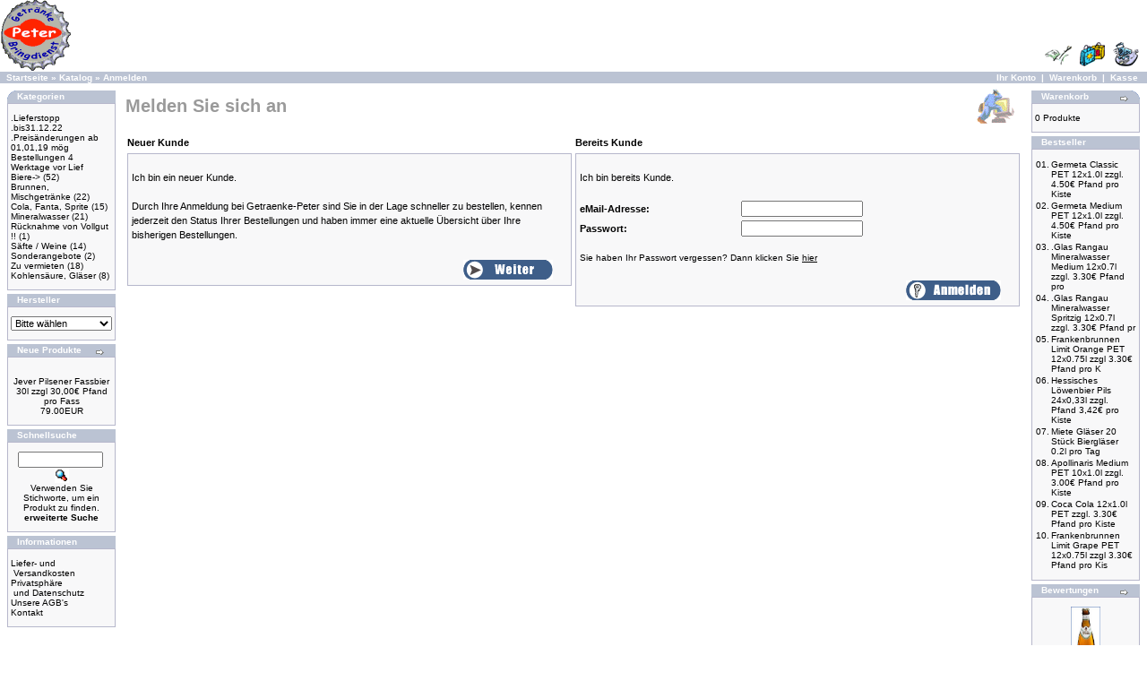

--- FILE ---
content_type: text/html
request_url: http://www.getraenke-peter.de/catalog/login.php?osCsid=lbca3sb9221qfq536qkah5gdl0
body_size: 30030
content:
<!doctype html public "-//W3C//DTD HTML 4.01 Transitional//EN">
<html dir="LTR" lang="de">
<head>
<meta http-equiv="Content-Type" content="text/html; charset=iso-8859-1">
<title>Getraenke-Peter</title>
<base href="http://www.getraenke-peter.de/catalog/">
<link rel="stylesheet" type="text/css" href="stylesheet.css">
<script language="javascript"><!--
function session_win() {
  window.open("http://www.getraenke-peter.de/catalog/info_shopping_cart.php?osCsid=smhu425pdmlvq6p91o7sl7dq07","info_shopping_cart","height=460,width=430,toolbar=no,statusbar=no,scrollbars=yes").focus();
}
//--></script>
</head>
<body marginwidth="0" marginheight="0" topmargin="0" bottommargin="0" leftmargin="0" rightmargin="0">
<!-- header //-->
<table border="0" width="100%" cellspacing="0" cellpadding="0">
  <tr class="header">
    <td valign="middle"><a href="http://www.getraenke-peter.de/catalog/index.php?osCsid=smhu425pdmlvq6p91o7sl7dq07"><img src="images/getraenke_logo_korken_weiss_hintergrund.gif" border="0" alt="Getraenke-Peter" title=" Getraenke-Peter " width="80" height="80"></a></td>
    <td align="right" valign="bottom"><a href="http://www.getraenke-peter.de/catalog/account.php?osCsid=smhu425pdmlvq6p91o7sl7dq07"><img src="images/header_account.gif" border="0" alt="Ihr Konto" title=" Ihr Konto " width="30" height="30"></a>&nbsp;&nbsp;<a href="http://www.getraenke-peter.de/catalog/shopping_cart.php?osCsid=smhu425pdmlvq6p91o7sl7dq07"><img src="images/header_cart.gif" border="0" alt="Warenkorb" title=" Warenkorb " width="30" height="30"></a>&nbsp;&nbsp;<a href="http://www.getraenke-peter.de/catalog/checkout_shipping.php?osCsid=smhu425pdmlvq6p91o7sl7dq07"><img src="images/header_checkout.gif" border="0" alt="Kasse" title=" Kasse " width="30" height="30"></a>&nbsp;&nbsp;</td>
  </tr>
</table>
<table border="0" width="100%" cellspacing="0" cellpadding="1">
  <tr class="headerNavigation">
    <td class="headerNavigation">&nbsp;&nbsp;<a href="http://www.getraenke-peter.de" class="headerNavigation">Startseite</a> &raquo; <a href="http://www.getraenke-peter.de/catalog/index.php?osCsid=smhu425pdmlvq6p91o7sl7dq07" class="headerNavigation">Katalog</a> &raquo; <a href="http://www.getraenke-peter.de/catalog/login.php?osCsid=smhu425pdmlvq6p91o7sl7dq07" class="headerNavigation">Anmelden</a></td>
    <td align="right" class="headerNavigation"><a href="http://www.getraenke-peter.de/catalog/account.php?osCsid=smhu425pdmlvq6p91o7sl7dq07" class="headerNavigation">Ihr Konto</a> &nbsp;|&nbsp; <a href="http://www.getraenke-peter.de/catalog/shopping_cart.php?osCsid=smhu425pdmlvq6p91o7sl7dq07" class="headerNavigation">Warenkorb</a> &nbsp;|&nbsp; <a href="http://www.getraenke-peter.de/catalog/checkout_shipping.php?osCsid=smhu425pdmlvq6p91o7sl7dq07" class="headerNavigation">Kasse</a> &nbsp;&nbsp;</td>
  </tr>
</table>
<!-- header_eof //-->

<!-- body //-->
<table border="0" width="100%" cellspacing="3" cellpadding="3">
  <tr>
    <td width="125" valign="top"><table border="0" width="125" cellspacing="0" cellpadding="2">
<!-- left_navigation //-->
<!-- categories //-->
          <tr>
            <td>
<table border="0" width="100%" cellspacing="0" cellpadding="0">
  <tr>
    <td height="14" class="infoBoxHeading"><img src="images/infobox/corner_left.gif" border="0" alt="" width="11" height="14"></td>
    <td width="100%" height="14" class="infoBoxHeading">Kategorien</td>
    <td height="14" class="infoBoxHeading" nowrap><img src="images/pixel_trans.gif" border="0" alt="" width="11" height="14"></td>
  </tr>
</table>
<table border="0" width="100%" cellspacing="0" cellpadding="1" class="infoBox">
  <tr>
    <td><table border="0" width="100%" cellspacing="0" cellpadding="3" class="infoBoxContents">
  <tr>
    <td><img src="images/pixel_trans.gif" border="0" alt="" width="100%" height="1"></td>
  </tr>
  <tr>
    <td class="boxText"><a href="http://www.getraenke-peter.de/catalog/index.php?cPath=35&osCsid=smhu425pdmlvq6p91o7sl7dq07">.Lieferstopp .bis31.12.22</a><br><a href="http://www.getraenke-peter.de/catalog/index.php?cPath=39&osCsid=smhu425pdmlvq6p91o7sl7dq07">.Preisänderungen ab 01,01,19 mög</a><br><a href="http://www.getraenke-peter.de/catalog/index.php?cPath=37&osCsid=smhu425pdmlvq6p91o7sl7dq07">Bestellungen 4 Werktage vor Lief</a><br><a href="http://www.getraenke-peter.de/catalog/index.php?cPath=22&osCsid=smhu425pdmlvq6p91o7sl7dq07">Biere-&gt;</a>&nbsp;(52)<br><a href="http://www.getraenke-peter.de/catalog/index.php?cPath=31&osCsid=smhu425pdmlvq6p91o7sl7dq07">Brunnen, Mischgetränke</a>&nbsp;(22)<br><a href="http://www.getraenke-peter.de/catalog/index.php?cPath=27&osCsid=smhu425pdmlvq6p91o7sl7dq07">Cola, Fanta, Sprite</a>&nbsp;(15)<br><a href="http://www.getraenke-peter.de/catalog/index.php?cPath=26&osCsid=smhu425pdmlvq6p91o7sl7dq07">Mineralwasser</a>&nbsp;(21)<br><a href="http://www.getraenke-peter.de/catalog/index.php?cPath=36&osCsid=smhu425pdmlvq6p91o7sl7dq07">Rücknahme von Vollgut !!</a>&nbsp;(1)<br><a href="http://www.getraenke-peter.de/catalog/index.php?cPath=30&osCsid=smhu425pdmlvq6p91o7sl7dq07">Säfte / Weine</a>&nbsp;(14)<br><a href="http://www.getraenke-peter.de/catalog/index.php?cPath=34&osCsid=smhu425pdmlvq6p91o7sl7dq07">Sonderangebote</a>&nbsp;(2)<br><a href="http://www.getraenke-peter.de/catalog/index.php?cPath=28&osCsid=smhu425pdmlvq6p91o7sl7dq07">Zu vermieten</a>&nbsp;(18)<br><a href="http://www.getraenke-peter.de/catalog/index.php?cPath=29&osCsid=smhu425pdmlvq6p91o7sl7dq07">Kohlensäure, Gläser</a>&nbsp;(8)<br></td>
  </tr>
  <tr>
    <td><img src="images/pixel_trans.gif" border="0" alt="" width="100%" height="1"></td>
  </tr>
</table>
</td>
  </tr>
</table>
            </td>
          </tr>
<!-- categories_eof //-->
<!-- manufacturers //-->
          <tr>
            <td>
<table border="0" width="100%" cellspacing="0" cellpadding="0">
  <tr>
    <td height="14" class="infoBoxHeading"><img src="images/infobox/corner_right_left.gif" border="0" alt="" width="11" height="14"></td>
    <td width="100%" height="14" class="infoBoxHeading">Hersteller</td>
    <td height="14" class="infoBoxHeading" nowrap><img src="images/pixel_trans.gif" border="0" alt="" width="11" height="14"></td>
  </tr>
</table>
<table border="0" width="100%" cellspacing="0" cellpadding="1" class="infoBox">
  <tr>
    <td><table border="0" width="100%" cellspacing="0" cellpadding="3" class="infoBoxContents">
  <tr>
    <td><img src="images/pixel_trans.gif" border="0" alt="" width="100%" height="1"></td>
  </tr>
  <tr>
    <td class="boxText"><form name="manufacturers" action="http://www.getraenke-peter.de/catalog/index.php" method="get"><select name="manufacturers_id" onChange="this.form.submit();" size="1" style="width: 100%"><option value="" SELECTED>Bitte w&auml;hlen</option><option value="62"></option><option value="26">Apollinaris</option><option value="60">Astra</option><option value="28">Augusta-Victori..</option><option value="29">Bad Kissinger</option><option value="17">Becks</option><option value="59">Bionade</option><option value="31">Christinen Brun..</option><option value="32">Coca Cola</option><option value="33">Desperados Bier</option><option value="34">Erdinger</option><option value="19">Erdinger Hefewe..</option><option value="35">Fachinger</option><option value="36">Fanta</option><option value="21">Flensburger</option><option value="37">Förstina</option><option value="14">Frankenbräu</option><option value="38">Frankenbrunnen</option><option value="39">Franziskaner</option><option value="40">Germeta</option><option value="15">Hansa Pils</option><option value="41">Henninger</option><option value="42">Heppinger</option><option value="10">Hessisches Löwe..</option><option value="43">Hochstädter</option><option value="11">Hütt</option><option value="22">Jever</option><option value="44">Johanniter Quel..</option><option value="45">Karamalz</option><option value="12">Krombacher</option><option value="58">Kümmerling</option><option value="56">Landmann</option><option value="23">Licher</option><option value="46">Mabella</option><option value="47">Martini</option><option value="48">Müller Saft</option><option value="16">Nörten-Hardenbe..</option><option value="64">Oettinger</option><option value="13">Paulaner</option><option value="18">Radeberger</option><option value="63">Rangau</option><option value="49">Rapp`s</option><option value="50">Rhön</option><option value="25">Schöfferhofer</option><option value="55">Schweppes</option><option value="52">Selters</option><option value="53">Sprite</option><option value="54">Volvic</option><option value="3">Warner</option></select><input type="hidden" name="osCsid" value="smhu425pdmlvq6p91o7sl7dq07"></form></td>
  </tr>
  <tr>
    <td><img src="images/pixel_trans.gif" border="0" alt="" width="100%" height="1"></td>
  </tr>
</table>
</td>
  </tr>
</table>
            </td>
          </tr>
<!-- manufacturers_eof //-->
<!-- whats_new //-->
          <tr>
            <td>
<table border="0" width="100%" cellspacing="0" cellpadding="0">
  <tr>
    <td height="14" class="infoBoxHeading"><img src="images/infobox/corner_right_left.gif" border="0" alt="" width="11" height="14"></td>
    <td width="100%" height="14" class="infoBoxHeading">Neue Produkte</td>
    <td height="14" class="infoBoxHeading" nowrap><a href="http://www.getraenke-peter.de/catalog/products_new.php?osCsid=smhu425pdmlvq6p91o7sl7dq07"><img src="images/infobox/arrow_right.gif" border="0" alt="Zeige mehr" title=" Zeige mehr " width="12" height="10"></a><img src="images/pixel_trans.gif" border="0" alt="" width="11" height="14"></td>
  </tr>
</table>
<table border="0" width="100%" cellspacing="0" cellpadding="1" class="infoBox">
  <tr>
    <td><table border="0" width="100%" cellspacing="0" cellpadding="3" class="infoBoxContents">
  <tr>
    <td><img src="images/pixel_trans.gif" border="0" alt="" width="100%" height="1"></td>
  </tr>
  <tr>
    <td align="center" class="boxText"><a href="http://www.getraenke-peter.de/catalog/product_info.php?products_id=197&osCsid=smhu425pdmlvq6p91o7sl7dq07"></a><br><a href="http://www.getraenke-peter.de/catalog/product_info.php?products_id=197&osCsid=smhu425pdmlvq6p91o7sl7dq07">Jever Pilsener Fassbier 30l zzgl 30,00€ Pfand pro Fass</a><br>79.00EUR</td>
  </tr>
  <tr>
    <td><img src="images/pixel_trans.gif" border="0" alt="" width="100%" height="1"></td>
  </tr>
</table>
</td>
  </tr>
</table>
            </td>
          </tr>
<!-- whats_new_eof //-->
<!-- search //-->
          <tr>
            <td>
<table border="0" width="100%" cellspacing="0" cellpadding="0">
  <tr>
    <td height="14" class="infoBoxHeading"><img src="images/infobox/corner_right_left.gif" border="0" alt="" width="11" height="14"></td>
    <td width="100%" height="14" class="infoBoxHeading">Schnellsuche</td>
    <td height="14" class="infoBoxHeading" nowrap><img src="images/pixel_trans.gif" border="0" alt="" width="11" height="14"></td>
  </tr>
</table>
<table border="0" width="100%" cellspacing="0" cellpadding="1" class="infoBox">
  <tr>
    <td><table border="0" width="100%" cellspacing="0" cellpadding="3" class="infoBoxContents">
  <tr>
    <td><img src="images/pixel_trans.gif" border="0" alt="" width="100%" height="1"></td>
  </tr>
  <tr>
    <td align="center" class="boxText"><form name="quick_find" action="http://www.getraenke-peter.de/catalog/advanced_search_result.php" method="get"><input type="text" name="keywords" size="10" maxlength="30" style="width: 95px">&nbsp;<input type="hidden" name="osCsid" value="smhu425pdmlvq6p91o7sl7dq07"><input type="image" src="includes/languages/german/images/buttons/button_quick_find.gif" border="0" alt="Schnellsuche" title=" Schnellsuche "><br>Verwenden Sie Stichworte, um ein Produkt zu finden.<br><a href="http://www.getraenke-peter.de/catalog/advanced_search.php?osCsid=smhu425pdmlvq6p91o7sl7dq07"><b>erweiterte Suche</b></a></form></td>
  </tr>
  <tr>
    <td><img src="images/pixel_trans.gif" border="0" alt="" width="100%" height="1"></td>
  </tr>
</table>
</td>
  </tr>
</table>
            </td>
          </tr>
<!-- search_eof //-->
<!-- information //-->
          <tr>
            <td>
<table border="0" width="100%" cellspacing="0" cellpadding="0">
  <tr>
    <td height="14" class="infoBoxHeading"><img src="images/infobox/corner_right_left.gif" border="0" alt="" width="11" height="14"></td>
    <td width="100%" height="14" class="infoBoxHeading">Informationen</td>
    <td height="14" class="infoBoxHeading" nowrap><img src="images/pixel_trans.gif" border="0" alt="" width="11" height="14"></td>
  </tr>
</table>
<table border="0" width="100%" cellspacing="0" cellpadding="1" class="infoBox">
  <tr>
    <td><table border="0" width="100%" cellspacing="0" cellpadding="3" class="infoBoxContents">
  <tr>
    <td><img src="images/pixel_trans.gif" border="0" alt="" width="100%" height="1"></td>
  </tr>
  <tr>
    <td class="boxText"><a href="http://www.getraenke-peter.de/catalog/shipping.php?osCsid=smhu425pdmlvq6p91o7sl7dq07">Liefer- und<br>&nbsp;Versandkosten</a><br><a href="http://www.getraenke-peter.de/catalog/privacy.php?osCsid=smhu425pdmlvq6p91o7sl7dq07">Privatsph&auml;re<br>&nbsp;und Datenschutz</a><br><a href="http://www.getraenke-peter.de/catalog/conditions.php?osCsid=smhu425pdmlvq6p91o7sl7dq07">Unsere AGB's</a><br><a href="http://www.getraenke-peter.de/catalog/contact_us.php?osCsid=smhu425pdmlvq6p91o7sl7dq07">Kontakt</a></td>
  </tr>
  <tr>
    <td><img src="images/pixel_trans.gif" border="0" alt="" width="100%" height="1"></td>
  </tr>
</table>
</td>
  </tr>
</table>
            </td>
          </tr>
<!-- information_eof //-->
<!-- left_navigation_eof //-->
    </table></td>
<!-- body_text //-->
    <td width="100%" valign="top"><form name="login" action="http://www.getraenke-peter.de/catalog/login.php?action=process&osCsid=smhu425pdmlvq6p91o7sl7dq07" method="post"><table border="0" width="100%" cellspacing="0" cellpadding="0">
      <tr>
        <td><table border="0" width="100%" cellspacing="0" cellpadding="0">
          <tr>
            <td class="pageHeading">Melden Sie sich an</td>
            <td class="pageHeading" align="right"><img src="images/table_background_login.gif" border="0" alt="Melden Sie sich an" title=" Melden Sie sich an " width="57" height="40"></td>
          </tr>
        </table></td>
      </tr>
      <tr>
        <td><img src="images/pixel_trans.gif" border="0" alt="" width="100%" height="10"></td>
      </tr>
      <tr>
        <td><table border="0" width="100%" cellspacing="0" cellpadding="2">
          <tr>
            <td class="main" width="50%" valign="top"><b>Neuer Kunde</b></td>
            <td class="main" width="50%" valign="top"><b>Bereits Kunde</b></td>
          </tr>
          <tr>
            <td width="50%" height="100%" valign="top"><table border="0" width="100%" height="100%" cellspacing="1" cellpadding="2" class="infoBox">
              <tr class="infoBoxContents">
                <td><table border="0" width="100%" height="100%" cellspacing="0" cellpadding="2">
                  <tr>
                    <td><img src="images/pixel_trans.gif" border="0" alt="" width="100%" height="10"></td>
                  </tr>
                  <tr>
                    <td class="main" valign="top">Ich bin ein neuer Kunde.<br><br>Durch Ihre Anmeldung bei Getraenke-Peter sind Sie in der Lage schneller zu bestellen, kennen jederzeit den Status Ihrer Bestellungen und haben immer eine aktuelle &Uuml;bersicht &uuml;ber Ihre bisherigen Bestellungen.</td>
                  </tr>
                  <tr>
                    <td><img src="images/pixel_trans.gif" border="0" alt="" width="100%" height="10"></td>
                  </tr>
                  <tr>
                    <td><table border="0" width="100%" cellspacing="0" cellpadding="2">
                      <tr>
                        <td width="10"><img src="images/pixel_trans.gif" border="0" alt="" width="10" height="1"></td>
                        <td align="right"><a href="http://www.getraenke-peter.de/catalog/create_account.php?osCsid=smhu425pdmlvq6p91o7sl7dq07"><img src="includes/languages/german/images/buttons/button_continue.gif" border="0" alt="Weiter" title=" Weiter " width="100" height="22"></a></td>
                        <td width="10"><img src="images/pixel_trans.gif" border="0" alt="" width="10" height="1"></td>
                      </tr>
                    </table></td>
                  </tr>
                </table></td>
              </tr>
            </table></td>
            <td width="50%" height="100%" valign="top"><table border="0" width="100%" height="100%" cellspacing="1" cellpadding="2" class="infoBox">
              <tr class="infoBoxContents">
                <td><table border="0" width="100%" height="100%" cellspacing="0" cellpadding="2">
                  <tr>
                    <td colspan="2"><img src="images/pixel_trans.gif" border="0" alt="" width="100%" height="10"></td>
                  </tr>
                  <tr>
                    <td class="main" colspan="2">Ich bin bereits Kunde.</td>
                  </tr>
                  <tr>
                    <td colspan="2"><img src="images/pixel_trans.gif" border="0" alt="" width="100%" height="10"></td>
                  </tr>
                  <tr>
                    <td class="main"><b>eMail-Adresse:</b></td>
                    <td class="main"><input type="text" name="email_address"></td>
                  </tr>
                  <tr>
                    <td class="main"><b>Passwort:</b></td>
                    <td class="main"><input type="password" name="password" maxlength="40"></td>
                  </tr>
                  <tr>
                    <td colspan="2"><img src="images/pixel_trans.gif" border="0" alt="" width="100%" height="10"></td>
                  </tr>
                  <tr>
                    <td class="smallText" colspan="2"><a href="http://www.getraenke-peter.de/catalog/password_forgotten.php?osCsid=smhu425pdmlvq6p91o7sl7dq07">Sie haben Ihr Passwort vergessen? Dann klicken Sie <u>hier</u></a></td>
                  </tr>
                  <tr>
                    <td colspan="2"><img src="images/pixel_trans.gif" border="0" alt="" width="100%" height="10"></td>
                  </tr>
                  <tr>
                    <td colspan="2"><table border="0" width="100%" cellspacing="0" cellpadding="2">
                      <tr>
                        <td width="10"><img src="images/pixel_trans.gif" border="0" alt="" width="10" height="1"></td>
                        <td align="right"><input type="image" src="includes/languages/german/images/buttons/button_login.gif" border="0" alt="Anmelden" title=" Anmelden "></td>
                        <td width="10"><img src="images/pixel_trans.gif" border="0" alt="" width="10" height="1"></td>
                      </tr>
                    </table></td>
                  </tr>
                </table></td>
              </tr>
            </table></td>
          </tr>
        </table></td>
      </tr>
    </table></form></td>
<!-- body_text_eof //-->
    <td width="125" valign="top"><table border="0" width="125" cellspacing="0" cellpadding="2">
<!-- right_navigation //-->
<!-- shopping_cart //-->
          <tr>
            <td>
<table border="0" width="100%" cellspacing="0" cellpadding="0">
  <tr>
    <td height="14" class="infoBoxHeading"><img src="images/infobox/corner_right_left.gif" border="0" alt="" width="11" height="14"></td>
    <td width="100%" height="14" class="infoBoxHeading">Warenkorb</td>
    <td height="14" class="infoBoxHeading" nowrap><a href="http://www.getraenke-peter.de/catalog/shopping_cart.php?osCsid=smhu425pdmlvq6p91o7sl7dq07"><img src="images/infobox/arrow_right.gif" border="0" alt="Zeige mehr" title=" Zeige mehr " width="12" height="10"></a><img src="images/infobox/corner_right.gif" border="0" alt="" width="11" height="14"></td>
  </tr>
</table>
<table border="0" width="100%" cellspacing="0" cellpadding="1" class="infoBox">
  <tr>
    <td><table border="0" width="100%" cellspacing="0" cellpadding="3" class="infoBoxContents">
  <tr>
    <td><img src="images/pixel_trans.gif" border="0" alt="" width="100%" height="1"></td>
  </tr>
  <tr>
    <td class="boxText">0 Produkte</td>
  </tr>
  <tr>
    <td><img src="images/pixel_trans.gif" border="0" alt="" width="100%" height="1"></td>
  </tr>
</table>
</td>
  </tr>
</table>
            </td>
          </tr>
<!-- shopping_cart_eof //-->
<!-- best_sellers //-->
          <tr>
            <td>
<table border="0" width="100%" cellspacing="0" cellpadding="0">
  <tr>
    <td height="14" class="infoBoxHeading"><img src="images/infobox/corner_right_left.gif" border="0" alt="" width="11" height="14"></td>
    <td width="100%" height="14" class="infoBoxHeading">Bestseller</td>
    <td height="14" class="infoBoxHeading" nowrap><img src="images/pixel_trans.gif" border="0" alt="" width="11" height="14"></td>
  </tr>
</table>
<table border="0" width="100%" cellspacing="0" cellpadding="1" class="infoBox">
  <tr>
    <td><table border="0" width="100%" cellspacing="0" cellpadding="3" class="infoBoxContents">
  <tr>
    <td><img src="images/pixel_trans.gif" border="0" alt="" width="100%" height="1"></td>
  </tr>
  <tr>
    <td class="boxText"><table border="0" width="100%" cellspacing="0" cellpadding="1"><tr><td class="infoBoxContents" valign="top">01.</td><td class="infoBoxContents"><a href="http://www.getraenke-peter.de/catalog/product_info.php?products_id=103&osCsid=smhu425pdmlvq6p91o7sl7dq07">Germeta Classic PET 12x1.0l zzgl. 4.50€ Pfand pro Kiste</a></td></tr><tr><td class="infoBoxContents" valign="top">02.</td><td class="infoBoxContents"><a href="http://www.getraenke-peter.de/catalog/product_info.php?products_id=104&osCsid=smhu425pdmlvq6p91o7sl7dq07">Germeta Medium PET 12x1.0l zzgl. 4.50€ Pfand pro Kiste</a></td></tr><tr><td class="infoBoxContents" valign="top">03.</td><td class="infoBoxContents"><a href="http://www.getraenke-peter.de/catalog/product_info.php?products_id=187&osCsid=smhu425pdmlvq6p91o7sl7dq07">.Glas Rangau Mineralwasser Medium 12x0.7l zzgl. 3.30€ Pfand pro</a></td></tr><tr><td class="infoBoxContents" valign="top">04.</td><td class="infoBoxContents"><a href="http://www.getraenke-peter.de/catalog/product_info.php?products_id=61&osCsid=smhu425pdmlvq6p91o7sl7dq07">.Glas Rangau Mineralwasser Spritzig 12x0.7l zzgl. 3.30€ Pfand pr</a></td></tr><tr><td class="infoBoxContents" valign="top">05.</td><td class="infoBoxContents"><a href="http://www.getraenke-peter.de/catalog/product_info.php?products_id=98&osCsid=smhu425pdmlvq6p91o7sl7dq07">Frankenbrunnen Limit Orange PET 12x0.75l zzgl 3.30€ Pfand  pro K</a></td></tr><tr><td class="infoBoxContents" valign="top">06.</td><td class="infoBoxContents"><a href="http://www.getraenke-peter.de/catalog/product_info.php?products_id=29&osCsid=smhu425pdmlvq6p91o7sl7dq07">Hessisches Löwenbier Pils 24x0,33l zzgl. Pfand 3,42€ pro Kiste</a></td></tr><tr><td class="infoBoxContents" valign="top">07.</td><td class="infoBoxContents"><a href="http://www.getraenke-peter.de/catalog/product_info.php?products_id=132&osCsid=smhu425pdmlvq6p91o7sl7dq07">Miete Gläser 20 Stück Biergläser 0.2l pro Tag</a></td></tr><tr><td class="infoBoxContents" valign="top">08.</td><td class="infoBoxContents"><a href="http://www.getraenke-peter.de/catalog/product_info.php?products_id=60&osCsid=smhu425pdmlvq6p91o7sl7dq07">Apollinaris Medium PET 10x1.0l zzgl. 3.00€ Pfand pro Kiste</a></td></tr><tr><td class="infoBoxContents" valign="top">09.</td><td class="infoBoxContents"><a href="http://www.getraenke-peter.de/catalog/product_info.php?products_id=67&osCsid=smhu425pdmlvq6p91o7sl7dq07">Coca Cola 12x1.0l PET zzgl. 3.30€ Pfand pro Kiste</a></td></tr><tr><td class="infoBoxContents" valign="top">10.</td><td class="infoBoxContents"><a href="http://www.getraenke-peter.de/catalog/product_info.php?products_id=97&osCsid=smhu425pdmlvq6p91o7sl7dq07">Frankenbrunnen Limit Grape PET 12x0.75l zzgl 3.30€ Pfand pro Kis</a></td></tr></table></td>
  </tr>
  <tr>
    <td><img src="images/pixel_trans.gif" border="0" alt="" width="100%" height="1"></td>
  </tr>
</table>
</td>
  </tr>
</table>
            </td>
          </tr>
<!-- best_sellers_eof //-->
<!-- reviews //-->
          <tr>
            <td>
<table border="0" width="100%" cellspacing="0" cellpadding="0">
  <tr>
    <td height="14" class="infoBoxHeading"><img src="images/infobox/corner_right_left.gif" border="0" alt="" width="11" height="14"></td>
    <td width="100%" height="14" class="infoBoxHeading">Bewertungen</td>
    <td height="14" class="infoBoxHeading" nowrap><a href="http://www.getraenke-peter.de/catalog/reviews.php?osCsid=smhu425pdmlvq6p91o7sl7dq07"><img src="images/infobox/arrow_right.gif" border="0" alt="Zeige mehr" title=" Zeige mehr " width="12" height="10"></a><img src="images/pixel_trans.gif" border="0" alt="" width="11" height="14"></td>
  </tr>
</table>
<table border="0" width="100%" cellspacing="0" cellpadding="1" class="infoBox">
  <tr>
    <td><table border="0" width="100%" cellspacing="0" cellpadding="3" class="infoBoxContents">
  <tr>
    <td><img src="images/pixel_trans.gif" border="0" alt="" width="100%" height="1"></td>
  </tr>
  <tr>
    <td class="boxText"><div align="center"><a href="http://www.getraenke-peter.de/catalog/product_reviews_info.php?products_id=28&reviews_id=3&osCsid=smhu425pdmlvq6p91o7sl7dq07"><img src="images/pils.jpg" border="0" alt="Hessisches Löwenbier Pils 20x0,5l zzgl. Pfand 3,10€ pro Kiste" title=" Hessisches Löwenbier Pils 20x0,5l zzgl. Pfand 3,10€ pro Kiste " width="33" height="100"></a></div><a href="http://www.getraenke-peter.de/catalog/product_reviews_info.php?products_id=28&reviews_id=3&osCsid=smhu425pdmlvq6p91o7sl7dq07">Wir haben Hessisches Löwenbier probiert....ein Traum !!!
Wi ..</a><br><div align="center"><img src="images/stars_5.gif" border="0" alt="5 von 5 Sternen!" title=" 5 von 5 Sternen! " width="59" height="11"></div></td>
  </tr>
  <tr>
    <td><img src="images/pixel_trans.gif" border="0" alt="" width="100%" height="1"></td>
  </tr>
</table>
</td>
  </tr>
</table>
            </td>
          </tr>
<!-- reviews_eof //-->
<!-- languages //-->
          <tr>
            <td>
<table border="0" width="100%" cellspacing="0" cellpadding="0">
  <tr>
    <td height="14" class="infoBoxHeading"><img src="images/infobox/corner_right_left.gif" border="0" alt="" width="11" height="14"></td>
    <td width="100%" height="14" class="infoBoxHeading">Sprachen</td>
    <td height="14" class="infoBoxHeading" nowrap><img src="images/pixel_trans.gif" border="0" alt="" width="11" height="14"></td>
  </tr>
</table>
<table border="0" width="100%" cellspacing="0" cellpadding="1" class="infoBox">
  <tr>
    <td><table border="0" width="100%" cellspacing="0" cellpadding="3" class="infoBoxContents">
  <tr>
    <td><img src="images/pixel_trans.gif" border="0" alt="" width="100%" height="1"></td>
  </tr>
  <tr>
    <td align="center" class="boxText"> <a href="http://www.getraenke-peter.de/catalog/login.php?language=de&osCsid=smhu425pdmlvq6p91o7sl7dq07"><img src="includes/languages/german/images/icon.gif" border="0" alt="Deutsch" title=" Deutsch " width="24" height="15"></a> </td>
  </tr>
  <tr>
    <td><img src="images/pixel_trans.gif" border="0" alt="" width="100%" height="1"></td>
  </tr>
</table>
</td>
  </tr>
</table>
            </td>
          </tr>
<!-- languages_eof //-->
<!-- currencies //-->
          <tr>
            <td>
<table border="0" width="100%" cellspacing="0" cellpadding="0">
  <tr>
    <td height="14" class="infoBoxHeading"><img src="images/infobox/corner_right_left.gif" border="0" alt="" width="11" height="14"></td>
    <td width="100%" height="14" class="infoBoxHeading">W&auml;hrungen</td>
    <td height="14" class="infoBoxHeading" nowrap><img src="images/pixel_trans.gif" border="0" alt="" width="11" height="14"></td>
  </tr>
</table>
<table border="0" width="100%" cellspacing="0" cellpadding="1" class="infoBox">
  <tr>
    <td><table border="0" width="100%" cellspacing="0" cellpadding="3" class="infoBoxContents">
  <tr>
    <td><img src="images/pixel_trans.gif" border="0" alt="" width="100%" height="1"></td>
  </tr>
  <tr>
    <td align="center" class="boxText"><form name="currencies" action="http://www.getraenke-peter.de/catalog/login.php" method="get"><select name="currency" onChange="this.form.submit();" style="width: 100%"><option value="EUR" SELECTED>Euro</option></select><input type="hidden" name="osCsid" value="smhu425pdmlvq6p91o7sl7dq07"></form></td>
  </tr>
  <tr>
    <td><img src="images/pixel_trans.gif" border="0" alt="" width="100%" height="1"></td>
  </tr>
</table>
</td>
  </tr>
</table>
            </td>
          </tr>
<!-- currencies_eof //-->
<!-- right_navigation_eof //-->
    </table></td>
  </tr>
</table>
<!-- body_eof //-->

<!-- footer //-->
<table border="0" width="100%" cellspacing="0" cellpadding="1">
  <tr class="footer">
    <td class="footer">&nbsp;&nbsp;Sonntag, 01. Februar 2026&nbsp;&nbsp;</td>
    <td align="right" class="footer">&nbsp;&nbsp;59888908 Zugriffe seit Sonntag, 01. Februar 2009&nbsp;&nbsp;</td>
  </tr>
</table>
<br>
<table border="0" width="100%" cellspacing="0" cellpadding="0">
  <tr>
    <td align="center" class="smallText">Copyright &copy; 2026 <a href="http://www.getraenke-peter.de/catalog/index.php?osCsid=smhu425pdmlvq6p91o7sl7dq07">Getraenke-Peter</a><br>Powered by <a href="http://www.oscommerce.com" target="_blank">osCommerce</a></td>
  </tr>
</table>
<!-- footer_eof //-->
<br>
</body>
</html>
